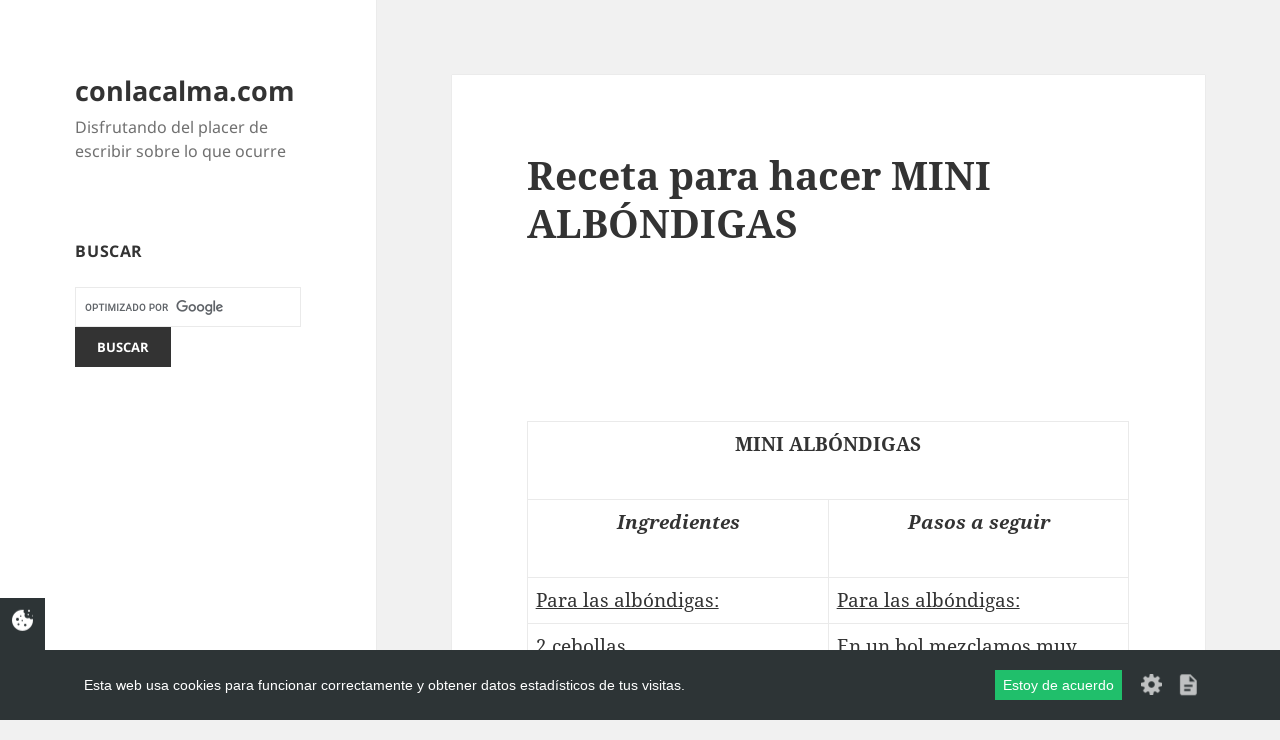

--- FILE ---
content_type: text/html; charset=UTF-8
request_url: http://conlacalma.com/mini-albondigas/
body_size: 42904
content:
<!DOCTYPE html>
<html lang="es" class="no-js">
<head>
	<meta charset="UTF-8">
	<meta name="viewport" content="width=device-width, initial-scale=1.0">
	<link rel="profile" href="https://gmpg.org/xfn/11">
	<link rel="pingback" href="http://conlacalma.com/xmlrpc.php">
	<script>
(function(html){html.className = html.className.replace(/\bno-js\b/,'js')})(document.documentElement);
//# sourceURL=twentyfifteen_javascript_detection
</script>
<meta name='robots' content='index, follow, max-image-preview:large, max-snippet:-1, max-video-preview:-1' />

	<!-- This site is optimized with the Yoast SEO plugin v26.8 - https://yoast.com/product/yoast-seo-wordpress/ -->
	<title>Receta para hacer MINI ALBÓNDIGAS</title>
	<meta name="description" content="MINI ALBÓNDIGAS. Hervimos durante 15 minutos y trituramos con la batidora Añadimos las albóndigas y cocemos a fuego lento otros 15 minutos" />
	<link rel="canonical" href="http://conlacalma.com/mini-albondigas/" />
	<meta property="og:locale" content="es_ES" />
	<meta property="og:type" content="article" />
	<meta property="og:title" content="Receta para hacer MINI ALBÓNDIGAS" />
	<meta property="og:description" content="MINI ALBÓNDIGAS. Hervimos durante 15 minutos y trituramos con la batidora Añadimos las albóndigas y cocemos a fuego lento otros 15 minutos" />
	<meta property="og:url" content="http://conlacalma.com/mini-albondigas/" />
	<meta property="og:site_name" content="conlacalma.com" />
	<meta property="article:published_time" content="2012-02-21T01:40:16+00:00" />
	<meta property="article:modified_time" content="2012-02-25T08:52:54+00:00" />
	<meta name="author" content="Dani" />
	<meta name="twitter:label1" content="Escrito por" />
	<meta name="twitter:data1" content="Dani" />
	<meta name="twitter:label2" content="Tiempo de lectura" />
	<meta name="twitter:data2" content="1 minuto" />
	<script type="application/ld+json" class="yoast-schema-graph">{"@context":"https://schema.org","@graph":[{"@type":"Article","@id":"http://conlacalma.com/mini-albondigas/#article","isPartOf":{"@id":"http://conlacalma.com/mini-albondigas/"},"author":{"name":"Dani","@id":"http://conlacalma.com/#/schema/person/79e09da31e672d22652c5af92ce5e3c2"},"headline":"Receta para hacer MINI ALBÓNDIGAS","datePublished":"2012-02-21T01:40:16+00:00","dateModified":"2012-02-25T08:52:54+00:00","mainEntityOfPage":{"@id":"http://conlacalma.com/mini-albondigas/"},"wordCount":220,"commentCount":0,"keywords":["albóndigas"],"articleSection":["Carnes y guisos"],"inLanguage":"es","potentialAction":[{"@type":"CommentAction","name":"Comment","target":["http://conlacalma.com/mini-albondigas/#respond"]}]},{"@type":"WebPage","@id":"http://conlacalma.com/mini-albondigas/","url":"http://conlacalma.com/mini-albondigas/","name":"Receta para hacer MINI ALBÓNDIGAS","isPartOf":{"@id":"http://conlacalma.com/#website"},"datePublished":"2012-02-21T01:40:16+00:00","dateModified":"2012-02-25T08:52:54+00:00","author":{"@id":"http://conlacalma.com/#/schema/person/79e09da31e672d22652c5af92ce5e3c2"},"description":"MINI ALBÓNDIGAS. Hervimos durante 15 minutos y trituramos con la batidora Añadimos las albóndigas y cocemos a fuego lento otros 15 minutos","breadcrumb":{"@id":"http://conlacalma.com/mini-albondigas/#breadcrumb"},"inLanguage":"es","potentialAction":[{"@type":"ReadAction","target":["http://conlacalma.com/mini-albondigas/"]}]},{"@type":"BreadcrumbList","@id":"http://conlacalma.com/mini-albondigas/#breadcrumb","itemListElement":[{"@type":"ListItem","position":1,"name":"Portada","item":"http://conlacalma.com/"},{"@type":"ListItem","position":2,"name":"Cocina","item":"https://conlacalma.com/cocina/"},{"@type":"ListItem","position":3,"name":"Carnes y guisos","item":"http://conlacalma.com/cocina/carnes-y-guisos/"},{"@type":"ListItem","position":4,"name":"Receta para hacer MINI ALBÓNDIGAS"}]},{"@type":"WebSite","@id":"http://conlacalma.com/#website","url":"http://conlacalma.com/","name":"conlacalma.com","description":"Disfrutando del placer de escribir sobre lo que ocurre","potentialAction":[{"@type":"SearchAction","target":{"@type":"EntryPoint","urlTemplate":"http://conlacalma.com/?s={search_term_string}"},"query-input":{"@type":"PropertyValueSpecification","valueRequired":true,"valueName":"search_term_string"}}],"inLanguage":"es"},{"@type":"Person","@id":"http://conlacalma.com/#/schema/person/79e09da31e672d22652c5af92ce5e3c2","name":"Dani","image":{"@type":"ImageObject","inLanguage":"es","@id":"http://conlacalma.com/#/schema/person/image/","url":"https://secure.gravatar.com/avatar/cd17b2894247a06d8e27eff65bd950e4865e0d44edca9881c6b460d82bb2c054?s=96&r=g","contentUrl":"https://secure.gravatar.com/avatar/cd17b2894247a06d8e27eff65bd950e4865e0d44edca9881c6b460d82bb2c054?s=96&r=g","caption":"Dani"},"url":"http://conlacalma.com/author/Dani/"}]}</script>
	<!-- / Yoast SEO plugin. -->


<link rel="alternate" type="application/rss+xml" title="conlacalma.com &raquo; Feed" href="http://conlacalma.com/feed/" />
<link rel="alternate" type="application/rss+xml" title="conlacalma.com &raquo; Feed de los comentarios" href="http://conlacalma.com/comments/feed/" />
<link rel="alternate" type="application/rss+xml" title="conlacalma.com &raquo; Comentario Receta para hacer MINI ALBÓNDIGAS del feed" href="http://conlacalma.com/mini-albondigas/feed/" />
<link rel="alternate" title="oEmbed (JSON)" type="application/json+oembed" href="http://conlacalma.com/wp-json/oembed/1.0/embed?url=http%3A%2F%2Fconlacalma.com%2Fmini-albondigas%2F" />
<link rel="alternate" title="oEmbed (XML)" type="text/xml+oembed" href="http://conlacalma.com/wp-json/oembed/1.0/embed?url=http%3A%2F%2Fconlacalma.com%2Fmini-albondigas%2F&#038;format=xml" />
<style id='wp-img-auto-sizes-contain-inline-css'>
img:is([sizes=auto i],[sizes^="auto," i]){contain-intrinsic-size:3000px 1500px}
/*# sourceURL=wp-img-auto-sizes-contain-inline-css */
</style>
<style id='wp-emoji-styles-inline-css'>

	img.wp-smiley, img.emoji {
		display: inline !important;
		border: none !important;
		box-shadow: none !important;
		height: 1em !important;
		width: 1em !important;
		margin: 0 0.07em !important;
		vertical-align: -0.1em !important;
		background: none !important;
		padding: 0 !important;
	}
/*# sourceURL=wp-emoji-styles-inline-css */
</style>
<style id='wp-block-library-inline-css'>
:root{--wp-block-synced-color:#7a00df;--wp-block-synced-color--rgb:122,0,223;--wp-bound-block-color:var(--wp-block-synced-color);--wp-editor-canvas-background:#ddd;--wp-admin-theme-color:#007cba;--wp-admin-theme-color--rgb:0,124,186;--wp-admin-theme-color-darker-10:#006ba1;--wp-admin-theme-color-darker-10--rgb:0,107,160.5;--wp-admin-theme-color-darker-20:#005a87;--wp-admin-theme-color-darker-20--rgb:0,90,135;--wp-admin-border-width-focus:2px}@media (min-resolution:192dpi){:root{--wp-admin-border-width-focus:1.5px}}.wp-element-button{cursor:pointer}:root .has-very-light-gray-background-color{background-color:#eee}:root .has-very-dark-gray-background-color{background-color:#313131}:root .has-very-light-gray-color{color:#eee}:root .has-very-dark-gray-color{color:#313131}:root .has-vivid-green-cyan-to-vivid-cyan-blue-gradient-background{background:linear-gradient(135deg,#00d084,#0693e3)}:root .has-purple-crush-gradient-background{background:linear-gradient(135deg,#34e2e4,#4721fb 50%,#ab1dfe)}:root .has-hazy-dawn-gradient-background{background:linear-gradient(135deg,#faaca8,#dad0ec)}:root .has-subdued-olive-gradient-background{background:linear-gradient(135deg,#fafae1,#67a671)}:root .has-atomic-cream-gradient-background{background:linear-gradient(135deg,#fdd79a,#004a59)}:root .has-nightshade-gradient-background{background:linear-gradient(135deg,#330968,#31cdcf)}:root .has-midnight-gradient-background{background:linear-gradient(135deg,#020381,#2874fc)}:root{--wp--preset--font-size--normal:16px;--wp--preset--font-size--huge:42px}.has-regular-font-size{font-size:1em}.has-larger-font-size{font-size:2.625em}.has-normal-font-size{font-size:var(--wp--preset--font-size--normal)}.has-huge-font-size{font-size:var(--wp--preset--font-size--huge)}.has-text-align-center{text-align:center}.has-text-align-left{text-align:left}.has-text-align-right{text-align:right}.has-fit-text{white-space:nowrap!important}#end-resizable-editor-section{display:none}.aligncenter{clear:both}.items-justified-left{justify-content:flex-start}.items-justified-center{justify-content:center}.items-justified-right{justify-content:flex-end}.items-justified-space-between{justify-content:space-between}.screen-reader-text{border:0;clip-path:inset(50%);height:1px;margin:-1px;overflow:hidden;padding:0;position:absolute;width:1px;word-wrap:normal!important}.screen-reader-text:focus{background-color:#ddd;clip-path:none;color:#444;display:block;font-size:1em;height:auto;left:5px;line-height:normal;padding:15px 23px 14px;text-decoration:none;top:5px;width:auto;z-index:100000}html :where(.has-border-color){border-style:solid}html :where([style*=border-top-color]){border-top-style:solid}html :where([style*=border-right-color]){border-right-style:solid}html :where([style*=border-bottom-color]){border-bottom-style:solid}html :where([style*=border-left-color]){border-left-style:solid}html :where([style*=border-width]){border-style:solid}html :where([style*=border-top-width]){border-top-style:solid}html :where([style*=border-right-width]){border-right-style:solid}html :where([style*=border-bottom-width]){border-bottom-style:solid}html :where([style*=border-left-width]){border-left-style:solid}html :where(img[class*=wp-image-]){height:auto;max-width:100%}:where(figure){margin:0 0 1em}html :where(.is-position-sticky){--wp-admin--admin-bar--position-offset:var(--wp-admin--admin-bar--height,0px)}@media screen and (max-width:600px){html :where(.is-position-sticky){--wp-admin--admin-bar--position-offset:0px}}

/*# sourceURL=wp-block-library-inline-css */
</style><style id='global-styles-inline-css'>
:root{--wp--preset--aspect-ratio--square: 1;--wp--preset--aspect-ratio--4-3: 4/3;--wp--preset--aspect-ratio--3-4: 3/4;--wp--preset--aspect-ratio--3-2: 3/2;--wp--preset--aspect-ratio--2-3: 2/3;--wp--preset--aspect-ratio--16-9: 16/9;--wp--preset--aspect-ratio--9-16: 9/16;--wp--preset--color--black: #000000;--wp--preset--color--cyan-bluish-gray: #abb8c3;--wp--preset--color--white: #fff;--wp--preset--color--pale-pink: #f78da7;--wp--preset--color--vivid-red: #cf2e2e;--wp--preset--color--luminous-vivid-orange: #ff6900;--wp--preset--color--luminous-vivid-amber: #fcb900;--wp--preset--color--light-green-cyan: #7bdcb5;--wp--preset--color--vivid-green-cyan: #00d084;--wp--preset--color--pale-cyan-blue: #8ed1fc;--wp--preset--color--vivid-cyan-blue: #0693e3;--wp--preset--color--vivid-purple: #9b51e0;--wp--preset--color--dark-gray: #111;--wp--preset--color--light-gray: #f1f1f1;--wp--preset--color--yellow: #f4ca16;--wp--preset--color--dark-brown: #352712;--wp--preset--color--medium-pink: #e53b51;--wp--preset--color--light-pink: #ffe5d1;--wp--preset--color--dark-purple: #2e2256;--wp--preset--color--purple: #674970;--wp--preset--color--blue-gray: #22313f;--wp--preset--color--bright-blue: #55c3dc;--wp--preset--color--light-blue: #e9f2f9;--wp--preset--gradient--vivid-cyan-blue-to-vivid-purple: linear-gradient(135deg,rgb(6,147,227) 0%,rgb(155,81,224) 100%);--wp--preset--gradient--light-green-cyan-to-vivid-green-cyan: linear-gradient(135deg,rgb(122,220,180) 0%,rgb(0,208,130) 100%);--wp--preset--gradient--luminous-vivid-amber-to-luminous-vivid-orange: linear-gradient(135deg,rgb(252,185,0) 0%,rgb(255,105,0) 100%);--wp--preset--gradient--luminous-vivid-orange-to-vivid-red: linear-gradient(135deg,rgb(255,105,0) 0%,rgb(207,46,46) 100%);--wp--preset--gradient--very-light-gray-to-cyan-bluish-gray: linear-gradient(135deg,rgb(238,238,238) 0%,rgb(169,184,195) 100%);--wp--preset--gradient--cool-to-warm-spectrum: linear-gradient(135deg,rgb(74,234,220) 0%,rgb(151,120,209) 20%,rgb(207,42,186) 40%,rgb(238,44,130) 60%,rgb(251,105,98) 80%,rgb(254,248,76) 100%);--wp--preset--gradient--blush-light-purple: linear-gradient(135deg,rgb(255,206,236) 0%,rgb(152,150,240) 100%);--wp--preset--gradient--blush-bordeaux: linear-gradient(135deg,rgb(254,205,165) 0%,rgb(254,45,45) 50%,rgb(107,0,62) 100%);--wp--preset--gradient--luminous-dusk: linear-gradient(135deg,rgb(255,203,112) 0%,rgb(199,81,192) 50%,rgb(65,88,208) 100%);--wp--preset--gradient--pale-ocean: linear-gradient(135deg,rgb(255,245,203) 0%,rgb(182,227,212) 50%,rgb(51,167,181) 100%);--wp--preset--gradient--electric-grass: linear-gradient(135deg,rgb(202,248,128) 0%,rgb(113,206,126) 100%);--wp--preset--gradient--midnight: linear-gradient(135deg,rgb(2,3,129) 0%,rgb(40,116,252) 100%);--wp--preset--gradient--dark-gray-gradient-gradient: linear-gradient(90deg, rgba(17,17,17,1) 0%, rgba(42,42,42,1) 100%);--wp--preset--gradient--light-gray-gradient: linear-gradient(90deg, rgba(241,241,241,1) 0%, rgba(215,215,215,1) 100%);--wp--preset--gradient--white-gradient: linear-gradient(90deg, rgba(255,255,255,1) 0%, rgba(230,230,230,1) 100%);--wp--preset--gradient--yellow-gradient: linear-gradient(90deg, rgba(244,202,22,1) 0%, rgba(205,168,10,1) 100%);--wp--preset--gradient--dark-brown-gradient: linear-gradient(90deg, rgba(53,39,18,1) 0%, rgba(91,67,31,1) 100%);--wp--preset--gradient--medium-pink-gradient: linear-gradient(90deg, rgba(229,59,81,1) 0%, rgba(209,28,51,1) 100%);--wp--preset--gradient--light-pink-gradient: linear-gradient(90deg, rgba(255,229,209,1) 0%, rgba(255,200,158,1) 100%);--wp--preset--gradient--dark-purple-gradient: linear-gradient(90deg, rgba(46,34,86,1) 0%, rgba(66,48,123,1) 100%);--wp--preset--gradient--purple-gradient: linear-gradient(90deg, rgba(103,73,112,1) 0%, rgba(131,93,143,1) 100%);--wp--preset--gradient--blue-gray-gradient: linear-gradient(90deg, rgba(34,49,63,1) 0%, rgba(52,75,96,1) 100%);--wp--preset--gradient--bright-blue-gradient: linear-gradient(90deg, rgba(85,195,220,1) 0%, rgba(43,180,211,1) 100%);--wp--preset--gradient--light-blue-gradient: linear-gradient(90deg, rgba(233,242,249,1) 0%, rgba(193,218,238,1) 100%);--wp--preset--font-size--small: 13px;--wp--preset--font-size--medium: 20px;--wp--preset--font-size--large: 36px;--wp--preset--font-size--x-large: 42px;--wp--preset--spacing--20: 0.44rem;--wp--preset--spacing--30: 0.67rem;--wp--preset--spacing--40: 1rem;--wp--preset--spacing--50: 1.5rem;--wp--preset--spacing--60: 2.25rem;--wp--preset--spacing--70: 3.38rem;--wp--preset--spacing--80: 5.06rem;--wp--preset--shadow--natural: 6px 6px 9px rgba(0, 0, 0, 0.2);--wp--preset--shadow--deep: 12px 12px 50px rgba(0, 0, 0, 0.4);--wp--preset--shadow--sharp: 6px 6px 0px rgba(0, 0, 0, 0.2);--wp--preset--shadow--outlined: 6px 6px 0px -3px rgb(255, 255, 255), 6px 6px rgb(0, 0, 0);--wp--preset--shadow--crisp: 6px 6px 0px rgb(0, 0, 0);}:where(.is-layout-flex){gap: 0.5em;}:where(.is-layout-grid){gap: 0.5em;}body .is-layout-flex{display: flex;}.is-layout-flex{flex-wrap: wrap;align-items: center;}.is-layout-flex > :is(*, div){margin: 0;}body .is-layout-grid{display: grid;}.is-layout-grid > :is(*, div){margin: 0;}:where(.wp-block-columns.is-layout-flex){gap: 2em;}:where(.wp-block-columns.is-layout-grid){gap: 2em;}:where(.wp-block-post-template.is-layout-flex){gap: 1.25em;}:where(.wp-block-post-template.is-layout-grid){gap: 1.25em;}.has-black-color{color: var(--wp--preset--color--black) !important;}.has-cyan-bluish-gray-color{color: var(--wp--preset--color--cyan-bluish-gray) !important;}.has-white-color{color: var(--wp--preset--color--white) !important;}.has-pale-pink-color{color: var(--wp--preset--color--pale-pink) !important;}.has-vivid-red-color{color: var(--wp--preset--color--vivid-red) !important;}.has-luminous-vivid-orange-color{color: var(--wp--preset--color--luminous-vivid-orange) !important;}.has-luminous-vivid-amber-color{color: var(--wp--preset--color--luminous-vivid-amber) !important;}.has-light-green-cyan-color{color: var(--wp--preset--color--light-green-cyan) !important;}.has-vivid-green-cyan-color{color: var(--wp--preset--color--vivid-green-cyan) !important;}.has-pale-cyan-blue-color{color: var(--wp--preset--color--pale-cyan-blue) !important;}.has-vivid-cyan-blue-color{color: var(--wp--preset--color--vivid-cyan-blue) !important;}.has-vivid-purple-color{color: var(--wp--preset--color--vivid-purple) !important;}.has-black-background-color{background-color: var(--wp--preset--color--black) !important;}.has-cyan-bluish-gray-background-color{background-color: var(--wp--preset--color--cyan-bluish-gray) !important;}.has-white-background-color{background-color: var(--wp--preset--color--white) !important;}.has-pale-pink-background-color{background-color: var(--wp--preset--color--pale-pink) !important;}.has-vivid-red-background-color{background-color: var(--wp--preset--color--vivid-red) !important;}.has-luminous-vivid-orange-background-color{background-color: var(--wp--preset--color--luminous-vivid-orange) !important;}.has-luminous-vivid-amber-background-color{background-color: var(--wp--preset--color--luminous-vivid-amber) !important;}.has-light-green-cyan-background-color{background-color: var(--wp--preset--color--light-green-cyan) !important;}.has-vivid-green-cyan-background-color{background-color: var(--wp--preset--color--vivid-green-cyan) !important;}.has-pale-cyan-blue-background-color{background-color: var(--wp--preset--color--pale-cyan-blue) !important;}.has-vivid-cyan-blue-background-color{background-color: var(--wp--preset--color--vivid-cyan-blue) !important;}.has-vivid-purple-background-color{background-color: var(--wp--preset--color--vivid-purple) !important;}.has-black-border-color{border-color: var(--wp--preset--color--black) !important;}.has-cyan-bluish-gray-border-color{border-color: var(--wp--preset--color--cyan-bluish-gray) !important;}.has-white-border-color{border-color: var(--wp--preset--color--white) !important;}.has-pale-pink-border-color{border-color: var(--wp--preset--color--pale-pink) !important;}.has-vivid-red-border-color{border-color: var(--wp--preset--color--vivid-red) !important;}.has-luminous-vivid-orange-border-color{border-color: var(--wp--preset--color--luminous-vivid-orange) !important;}.has-luminous-vivid-amber-border-color{border-color: var(--wp--preset--color--luminous-vivid-amber) !important;}.has-light-green-cyan-border-color{border-color: var(--wp--preset--color--light-green-cyan) !important;}.has-vivid-green-cyan-border-color{border-color: var(--wp--preset--color--vivid-green-cyan) !important;}.has-pale-cyan-blue-border-color{border-color: var(--wp--preset--color--pale-cyan-blue) !important;}.has-vivid-cyan-blue-border-color{border-color: var(--wp--preset--color--vivid-cyan-blue) !important;}.has-vivid-purple-border-color{border-color: var(--wp--preset--color--vivid-purple) !important;}.has-vivid-cyan-blue-to-vivid-purple-gradient-background{background: var(--wp--preset--gradient--vivid-cyan-blue-to-vivid-purple) !important;}.has-light-green-cyan-to-vivid-green-cyan-gradient-background{background: var(--wp--preset--gradient--light-green-cyan-to-vivid-green-cyan) !important;}.has-luminous-vivid-amber-to-luminous-vivid-orange-gradient-background{background: var(--wp--preset--gradient--luminous-vivid-amber-to-luminous-vivid-orange) !important;}.has-luminous-vivid-orange-to-vivid-red-gradient-background{background: var(--wp--preset--gradient--luminous-vivid-orange-to-vivid-red) !important;}.has-very-light-gray-to-cyan-bluish-gray-gradient-background{background: var(--wp--preset--gradient--very-light-gray-to-cyan-bluish-gray) !important;}.has-cool-to-warm-spectrum-gradient-background{background: var(--wp--preset--gradient--cool-to-warm-spectrum) !important;}.has-blush-light-purple-gradient-background{background: var(--wp--preset--gradient--blush-light-purple) !important;}.has-blush-bordeaux-gradient-background{background: var(--wp--preset--gradient--blush-bordeaux) !important;}.has-luminous-dusk-gradient-background{background: var(--wp--preset--gradient--luminous-dusk) !important;}.has-pale-ocean-gradient-background{background: var(--wp--preset--gradient--pale-ocean) !important;}.has-electric-grass-gradient-background{background: var(--wp--preset--gradient--electric-grass) !important;}.has-midnight-gradient-background{background: var(--wp--preset--gradient--midnight) !important;}.has-small-font-size{font-size: var(--wp--preset--font-size--small) !important;}.has-medium-font-size{font-size: var(--wp--preset--font-size--medium) !important;}.has-large-font-size{font-size: var(--wp--preset--font-size--large) !important;}.has-x-large-font-size{font-size: var(--wp--preset--font-size--x-large) !important;}
/*# sourceURL=global-styles-inline-css */
</style>

<style id='classic-theme-styles-inline-css'>
/*! This file is auto-generated */
.wp-block-button__link{color:#fff;background-color:#32373c;border-radius:9999px;box-shadow:none;text-decoration:none;padding:calc(.667em + 2px) calc(1.333em + 2px);font-size:1.125em}.wp-block-file__button{background:#32373c;color:#fff;text-decoration:none}
/*# sourceURL=/wp-includes/css/classic-themes.min.css */
</style>
<link rel='stylesheet' id='cookieconsent-style-css' href='http://conlacalma.com/wp-content/plugins/RGPD-Cookies-WP/assets/output/assets/scwCookie.min.css?ver=3.1' media='all' />
<link rel='stylesheet' id='twentyfifteen-fonts-css' href='http://conlacalma.com/wp-content/themes/twentyfifteen/assets/fonts/noto-sans-plus-noto-serif-plus-inconsolata.css?ver=20230328' media='all' />
<link rel='stylesheet' id='genericons-css' href='http://conlacalma.com/wp-content/themes/twentyfifteen/genericons/genericons.css?ver=20251101' media='all' />
<link rel='stylesheet' id='twentyfifteen-style-css' href='http://conlacalma.com/wp-content/themes/twentyfifteen/style.css?ver=20251202' media='all' />
<link rel='stylesheet' id='twentyfifteen-block-style-css' href='http://conlacalma.com/wp-content/themes/twentyfifteen/css/blocks.css?ver=20240715' media='all' />
<script src="http://conlacalma.com/wp-includes/js/jquery/jquery.min.js?ver=3.7.1" id="jquery-core-js"></script>
<script src="http://conlacalma.com/wp-includes/js/jquery/jquery-migrate.min.js?ver=3.4.1" id="jquery-migrate-js"></script>
<script id="jquery-js-after">
jQuery(document).ready(function() {
	jQuery(".40337ef4bc3929639abe1d35fc246121").click(function() {
		jQuery.post(
			"http://conlacalma.com/wp-admin/admin-ajax.php", {
				"action": "quick_adsense_onpost_ad_click",
				"quick_adsense_onpost_ad_index": jQuery(this).attr("data-index"),
				"quick_adsense_nonce": "a3665dd676",
			}, function(response) { }
		);
	});
});

//# sourceURL=jquery-js-after
</script>
<script src="http://conlacalma.com/wp-content/plugins/RGPD-Cookies-WP/assets/output/assets/js-cookie.js?ver=3.1" id="cookieconsent-scriptJS-js"></script>
<script id="cookieconsent-script-js-extra">
var myCookies_Ajax = {"ajaxurl":"http://conlacalma.com/wp-admin/admin-ajax.php","nextNonce":"f62a4e4be5"};
//# sourceURL=cookieconsent-script-js-extra
</script>
<script src="http://conlacalma.com/wp-content/plugins/RGPD-Cookies-WP/assets/output/assets/scwCookie.js?ver=3.1" id="cookieconsent-script-js"></script>
<script id="twentyfifteen-script-js-extra">
var screenReaderText = {"expand":"\u003Cspan class=\"screen-reader-text\"\u003Eexpande el men\u00fa inferior\u003C/span\u003E","collapse":"\u003Cspan class=\"screen-reader-text\"\u003Eplegar men\u00fa inferior\u003C/span\u003E"};
//# sourceURL=twentyfifteen-script-js-extra
</script>
<script src="http://conlacalma.com/wp-content/themes/twentyfifteen/js/functions.js?ver=20250729" id="twentyfifteen-script-js" defer data-wp-strategy="defer"></script>
<link rel="https://api.w.org/" href="http://conlacalma.com/wp-json/" /><link rel="alternate" title="JSON" type="application/json" href="http://conlacalma.com/wp-json/wp/v2/posts/952" /><link rel="EditURI" type="application/rsd+xml" title="RSD" href="http://conlacalma.com/xmlrpc.php?rsd" />
<link rel='shortlink' href='http://conlacalma.com/?p=952' />
</head>

<body class="wp-singular post-template-default single single-post postid-952 single-format-standard wp-embed-responsive wp-theme-twentyfifteen">
<div id="page" class="hfeed site">
	<a class="skip-link screen-reader-text" href="#content">
		Saltar al contenido	</a>

	<div id="sidebar" class="sidebar">
		<header id="masthead" class="site-header">
			<div class="site-branding">
									<p class="site-title"><a href="http://conlacalma.com/" rel="home" >conlacalma.com</a></p>
										<p class="site-description">Disfrutando del placer de escribir sobre lo que ocurre</p>
				
				<button class="secondary-toggle">Menú y widgets</button>
			</div><!-- .site-branding -->
		</header><!-- .site-header -->

			<div id="secondary" class="secondary">

		
		
					<div id="widget-area" class="widget-area" role="complementary">
				<aside id="text-7" class="widget widget_text"><h2 class="widget-title">Buscar</h2>			<div class="textwidget"><form action="http://www.google.es" id="cse-search-box" target="_blank">
  <div>
    <input type="hidden" name="cx" value="partner-pub-2134405559908277:7377533173" />
    <input type="hidden" name="ie" value="UTF-8" />
    <input type="text" name="q" size="37" />
    <input type="submit" name="sa" value="Buscar" />
  </div>
</form>

<script type="text/javascript" src="http://www.google.es/coop/cse/brand?form=cse-search-box&amp;lang=es"></script>
</div>
		</aside>			</div><!-- .widget-area -->
		
	</div><!-- .secondary -->

	</div><!-- .sidebar -->

	<div id="content" class="site-content">

	<div id="primary" class="content-area">
		<main id="main" class="site-main">

		
<article id="post-952" class="post-952 post type-post status-publish format-standard hentry category-carnes-y-guisos tag-albondigas">
	
	<header class="entry-header">
		<h1 class="entry-title">Receta para hacer MINI ALBÓNDIGAS</h1>	</header><!-- .entry-header -->

	<div class="entry-content">
		<p>&nbsp;</p>
<p>&nbsp;</p>
<table border="1" cellspacing="0" cellpadding="0">
<tbody>
<tr>
<td colspan="2" valign="top" width="536">
<p align="center"><strong>MINI ALBÓNDIGAS</strong></p>
</td>
</tr>
<tr>
<td valign="top" width="131">
<p align="center"><strong><em>Ingredientes</em></strong></p>
</td>
<td valign="top" width="405">
<p align="center"><strong><em>Pasos a seguir</em></strong></p>
</td>
</tr>
<tr>
<td valign="top" width="131"><span style="text-decoration: underline;">Para las albóndigas:</span></td>
<td valign="top" width="405"><span style="text-decoration: underline;">Para las albóndigas:</span></td>
</tr>
<tr>
<td valign="top" width="131">2 cebollas</td>
<td valign="top" width="405">En un bol mezclamos muy bien lo siguiente:</td>
</tr>
<tr>
<td valign="top" width="131">4 ajos</td>
<td valign="top" width="405">
<ul>
<li>2 cebollas, 4 ajos y  perejil bien picados con la batidora</li>
</ul>
</td>
</tr>
<tr>
<td valign="top" width="131">Perejil</td>
<td valign="top" width="405">
<ul>
<li>2 Kg de carne picada</li>
</ul>
</td>
</tr>
<tr>
<td valign="top" width="131">2 Kg de carne picada</td>
<td valign="top" width="405">
<ul>
<li>3 rebanadas de pan empapadas en leche (escurridas)</li>
</ul>
</td>
</tr>
<tr>
<td valign="top" width="131">3 rebanadas de pan</td>
<td valign="top" width="405">
<ul>
<li>Sal y pimienta</li>
</ul>
</td>
</tr>
<tr>
<td valign="top" width="131">Sal y pimienta</td>
<td valign="top" width="405">
<ul>
<li>2 huevos</li>
</ul>
</td>
</tr>
<tr>
<td valign="top" width="131">2 huevos</td>
<td valign="top" width="405">
<ul>
<li>½ vaso de coñac o de Jerez</li>
</ul>
</td>
</tr>
<tr>
<td valign="top" width="131">½ vaso coñac o Jerez</td>
<td valign="top" width="405">Se amasa bien y se hacen las albóndigas pequeñitas</td>
</tr>
<tr>
<td valign="top" width="131">Pan rallado</td>
<td valign="top" width="405">Se pasan por un  poco de pan rallado</td>
</tr>
<tr>
<td valign="top" width="131"><span style="text-decoration: underline;">Para la salsa:</span></td>
<td valign="top" width="405">Se fríen brevemente en abundante aceite caliente</td>
</tr>
<tr>
<td valign="top" width="131">2 cebollas</td>
<td valign="top" width="405">Se colocan en una bandeja y se hornean durante 10 minutos a 200º</td>
</tr>
<tr>
<td valign="top" width="131">250 grs zanahorias</td>
<td valign="top" width="405"><span style="text-decoration: underline;">Para hacer la salsa:</span></td>
</tr>
<tr>
<td valign="top" width="131">6 ajos</td>
<td valign="top" width="405">En la sartén freímos lo siguiente:</td>
</tr>
<tr>
<td valign="top" width="131">3 cucharadas harina</td>
<td valign="top" width="405">
<ul>
<li>2 cebollas muy picadas</li>
</ul>
</td>
</tr>
<tr>
<td valign="top" width="131">2 vasos vino blanco</td>
<td valign="top" width="405">
<ul>
<li>250 grs de zanahorias en rodajas</li>
</ul>
</td>
</tr>
<tr>
<td valign="top" width="131">3 vasos caldo carne</td>
<td valign="top" width="405">
<ul>
<li>6 ajos muy picados</li>
</ul>
</td>
</tr>
<tr>
<td valign="top" width="131">1 pastilla caldo verduras</td>
<td valign="top" width="405">En una olla echamos lo siguiente:</td>
</tr>
<tr>
<td valign="top" width="131">2 vasos tomate frito</td>
<td valign="top" width="405">
<ul>
<li>El sofrito muy bien escurrido de aceite</li>
</ul>
</td>
</tr>
<tr>
<td valign="top" width="131"></td>
<td valign="top" width="405">
<ul>
<li>3 cucharadas de harina</li>
</ul>
</td>
</tr>
<tr>
<td valign="top" width="131"></td>
<td valign="top" width="405">
<ul>
<li>2 vasos de vino blanco</li>
</ul>
</td>
</tr>
<tr>
<td valign="top" width="131"></td>
<td valign="top" width="405">
<ul>
<li>3 vasos de caldo de carne y 1 pastilla de caldo de verduras</li>
</ul>
</td>
</tr>
<tr>
<td valign="top" width="131"></td>
<td valign="top" width="405">
<ul>
<li>2 vasos de tomate frito</li>
</ul>
</td>
</tr>
<tr>
<td valign="top" width="131"></td>
<td valign="top" width="405">Hervimos durante 15 minutos y trituramos con la batidora</td>
</tr>
<tr>
<td valign="top" width="131">02/10</td>
<td valign="top" width="405">Añadimos las albóndigas y cocemos a fuego lento otros 15 minutos</td>
</tr>
</tbody>
</table>

<div style="font-size: 0px; height: 0px; line-height: 0px; margin: 0; padding: 0; clear: both;"></div>	</div><!-- .entry-content -->

	
	<footer class="entry-footer">
		<span class="posted-on"><span class="screen-reader-text">Publicado el </span><a href="http://conlacalma.com/mini-albondigas/" rel="bookmark"><time class="entry-date published" datetime="2012-02-21T01:40:16+00:00">21/02/2012</time><time class="updated" datetime="2012-02-25T08:52:54+00:00">25/02/2012</time></a></span><span class="byline"><span class="screen-reader-text">Autor </span><span class="author vcard"><a class="url fn n" href="http://conlacalma.com/author/Dani/">Dani</a></span></span><span class="cat-links"><span class="screen-reader-text">Categorías </span><a href="http://conlacalma.com/cocina/carnes-y-guisos/" rel="category tag">Carnes y guisos</a></span><span class="tags-links"><span class="screen-reader-text">Etiquetas </span><a href="http://conlacalma.com/tag/albondigas/" rel="tag">albóndigas</a></span>			</footer><!-- .entry-footer -->

</article><!-- #post-952 -->

<div id="comments" class="comments-area">

	
	
		<div id="respond" class="comment-respond">
		<h3 id="reply-title" class="comment-reply-title">Deja una respuesta <small><a rel="nofollow" id="cancel-comment-reply-link" href="/mini-albondigas/#respond" style="display:none;">Cancelar la respuesta</a></small></h3><form action="http://conlacalma.com/wp-comments-post.php" method="post" id="commentform" class="comment-form"><p class="comment-notes"><span id="email-notes">Tu dirección de correo electrónico no será publicada.</span> <span class="required-field-message">Los campos obligatorios están marcados con <span class="required">*</span></span></p><p class="comment-form-comment"><label for="comment">Comentario <span class="required">*</span></label> <textarea id="comment" name="comment" cols="45" rows="8" maxlength="65525" required></textarea></p><p class="comment-form-author"><label for="author">Nombre <span class="required">*</span></label> <input id="author" name="author" type="text" value="" size="30" maxlength="245" autocomplete="name" required /></p>
<p class="comment-form-email"><label for="email">Correo electrónico <span class="required">*</span></label> <input id="email" name="email" type="email" value="" size="30" maxlength="100" aria-describedby="email-notes" autocomplete="email" required /></p>
<p class="comment-form-url"><label for="url">Web</label> <input id="url" name="url" type="url" value="" size="30" maxlength="200" autocomplete="url" /></p>
<p class="comment-form-cookies-consent"><input id="wp-comment-cookies-consent" name="wp-comment-cookies-consent" type="checkbox" value="yes" /> <label for="wp-comment-cookies-consent">Guarda mi nombre, correo electrónico y web en este navegador para la próxima vez que comente.</label></p>
<p class="form-submit"><input name="submit" type="submit" id="submit" class="submit" value="Publicar el comentario" /> <input type='hidden' name='comment_post_ID' value='952' id='comment_post_ID' />
<input type='hidden' name='comment_parent' id='comment_parent' value='0' />
</p><p style="display: none !important;" class="akismet-fields-container" data-prefix="ak_"><label>&#916;<textarea name="ak_hp_textarea" cols="45" rows="8" maxlength="100"></textarea></label><input type="hidden" id="ak_js_1" name="ak_js" value="172"/><script>document.getElementById( "ak_js_1" ).setAttribute( "value", ( new Date() ).getTime() );</script></p></form>	</div><!-- #respond -->
	
</div><!-- .comments-area -->

	<nav class="navigation post-navigation" aria-label="Entradas">
		<h2 class="screen-reader-text">Navegación de entradas</h2>
		<div class="nav-links"><div class="nav-previous"><a href="http://conlacalma.com/albondigas-caseras/" rel="prev"><span class="meta-nav" aria-hidden="true">Anterior</span> <span class="screen-reader-text">Entrada anterior:</span> <span class="post-title">Receta de ALBÓNDIGAS CASERAS</span></a></div><div class="nav-next"><a href="http://conlacalma.com/albondigas-con-queso-en-salsa-de-tomate/" rel="next"><span class="meta-nav" aria-hidden="true">Siguiente</span> <span class="screen-reader-text">Entrada siguiente:</span> <span class="post-title">Receta de ALBÓNDIGAS CON QUESO EN SALSA DE TOMATE</span></a></div></div>
	</nav>
		</main><!-- .site-main -->
	</div><!-- .content-area -->


	</div><!-- .site-content -->

	<footer id="colophon" class="site-footer">
		<div class="site-info">
						<a class="privacy-policy-link" href="http://conlacalma.com/politica-de-privacidad/" rel="privacy-policy">Política de privacidad</a><span role="separator" aria-hidden="true"></span>			<a href="https://es.wordpress.org/" class="imprint">
				Funciona gracias a WordPress			</a>
		</div><!-- .site-info -->
	</footer><!-- .site-footer -->

</div><!-- .site -->

<script type="speculationrules">
{"prefetch":[{"source":"document","where":{"and":[{"href_matches":"/*"},{"not":{"href_matches":["/wp-*.php","/wp-admin/*","/wp-content/uploads/*","/wp-content/*","/wp-content/plugins/*","/wp-content/themes/twentyfifteen/*","/*\\?(.+)"]}},{"not":{"selector_matches":"a[rel~=\"nofollow\"]"}},{"not":{"selector_matches":".no-prefetch, .no-prefetch a"}}]},"eagerness":"conservative"}]}
</script>
                            <script>
                            // Configuramos los IDs de propiedad de Analytics y de FB
                            var gaProperty = 'UA-21027692-2';
                            var pixelProperty = '';

                            // Deshabilitamos el tracking si la cookie opt-out existe.
                            var disableStr = 'ga-disable-' + gaProperty;
                            if (document.cookie.indexOf(disableStr + '=true') > -1) {
                              window[disableStr] = true;
                            }

                            // Opt-out function
                            function gaOptout() {
                              document.cookie = disableStr + '=true; expires=Thu, 31 Dec 2099 23:59:59 UTC; path=/';
                              window[disableStr] = true;
                            }
                            </script>

                            <script>
                            // GA-Tracking
                                (function(i,s,o,g,r,a,m){i['GoogleAnalyticsObject']=r;i[r]=i[r]||function(){
                                        (i[r].q=i[r].q||[]).push(arguments)},i[r].l=1*new Date();a=s.createElement(o),
                                    m=s.getElementsByTagName(o)[0];a.async=1;a.src=g;m.parentNode.insertBefore(a,m)
                                })(window,document,'script','https://www.google-analytics.com/analytics.js','ga');
                                ga('create', 'UA-21027692-2', 'auto');
                                ga('set', 'anonymizeIp', true);
                                ga('send', 'pageview');
                                
                                
                            </script>    <div class="scw-cookie ">
        <div class="scw-cookie-panel-toggle scw-cookie-panel-toggle-"
            onclick="scwCookiePanelToggle()"
        >
            <span class="icon icon-cookie"></span>
        </div>
        <div class="scw-cookie-content">
            <div class="scw-cookie-message">
                Esta web usa cookies para funcionar correctamente y obtener datos estadísticos de tus visitas.
            </div>
            <div class="scw-cookie-decision">
                <div class="scw-cookie-btn" onclick="scwCookieHide()">Estoy de acuerdo</div>
                <div class="scw-cookie-settings scw-cookie-tooltip-trigger"
                    onclick="scwCookieDetails()"
                    data-label="Configurar las cookies"
                >
                    <span class="icon icon-settings"></span>
                </div>
                <div class="scw-cookie-policy scw-cookie-tooltip-trigger" data-label="Ver la política de privacidad">
                    <a href="http://conlacalma.com/politica-de-privacidad/">
                        <span class="icon icon-policy"></span>
                    </a>
                </div>
            </div>
            <div class="scw-cookie-details">
                <div class="scw-cookie-details-title">Gestiona tus permisos de cookies</div>
                <div class="scw-cookie-toggle">
                    <div class="scw-cookie-name">Cookies esenciales</div>
                    <label class="scw-cookie-switch checked disabled">
                        <input type="checkbox" name="essential" checked="checked" disabled="disabled">
                        <div></div>
                    </label>
                </div>                    <div class="scw-cookie-toggle">
                        <div class="scw-cookie-name" onclick="scwCookieToggle(this)">Google Analytics</div>
                        <label class="scw-cookie-switch checked">
                            <input type="checkbox"
                            name="Google_Analytics"
                            checked="checked"
                            >
                            <div></div>
                        </label>
                    </div>                            </div>
                        </div>
                    </div><script src="http://conlacalma.com/wp-includes/js/comment-reply.min.js?ver=6.9" id="comment-reply-js" async data-wp-strategy="async" fetchpriority="low"></script>
<script id="wp-emoji-settings" type="application/json">
{"baseUrl":"https://s.w.org/images/core/emoji/17.0.2/72x72/","ext":".png","svgUrl":"https://s.w.org/images/core/emoji/17.0.2/svg/","svgExt":".svg","source":{"concatemoji":"http://conlacalma.com/wp-includes/js/wp-emoji-release.min.js?ver=6.9"}}
</script>
<script type="module">
/*! This file is auto-generated */
const a=JSON.parse(document.getElementById("wp-emoji-settings").textContent),o=(window._wpemojiSettings=a,"wpEmojiSettingsSupports"),s=["flag","emoji"];function i(e){try{var t={supportTests:e,timestamp:(new Date).valueOf()};sessionStorage.setItem(o,JSON.stringify(t))}catch(e){}}function c(e,t,n){e.clearRect(0,0,e.canvas.width,e.canvas.height),e.fillText(t,0,0);t=new Uint32Array(e.getImageData(0,0,e.canvas.width,e.canvas.height).data);e.clearRect(0,0,e.canvas.width,e.canvas.height),e.fillText(n,0,0);const a=new Uint32Array(e.getImageData(0,0,e.canvas.width,e.canvas.height).data);return t.every((e,t)=>e===a[t])}function p(e,t){e.clearRect(0,0,e.canvas.width,e.canvas.height),e.fillText(t,0,0);var n=e.getImageData(16,16,1,1);for(let e=0;e<n.data.length;e++)if(0!==n.data[e])return!1;return!0}function u(e,t,n,a){switch(t){case"flag":return n(e,"\ud83c\udff3\ufe0f\u200d\u26a7\ufe0f","\ud83c\udff3\ufe0f\u200b\u26a7\ufe0f")?!1:!n(e,"\ud83c\udde8\ud83c\uddf6","\ud83c\udde8\u200b\ud83c\uddf6")&&!n(e,"\ud83c\udff4\udb40\udc67\udb40\udc62\udb40\udc65\udb40\udc6e\udb40\udc67\udb40\udc7f","\ud83c\udff4\u200b\udb40\udc67\u200b\udb40\udc62\u200b\udb40\udc65\u200b\udb40\udc6e\u200b\udb40\udc67\u200b\udb40\udc7f");case"emoji":return!a(e,"\ud83e\u1fac8")}return!1}function f(e,t,n,a){let r;const o=(r="undefined"!=typeof WorkerGlobalScope&&self instanceof WorkerGlobalScope?new OffscreenCanvas(300,150):document.createElement("canvas")).getContext("2d",{willReadFrequently:!0}),s=(o.textBaseline="top",o.font="600 32px Arial",{});return e.forEach(e=>{s[e]=t(o,e,n,a)}),s}function r(e){var t=document.createElement("script");t.src=e,t.defer=!0,document.head.appendChild(t)}a.supports={everything:!0,everythingExceptFlag:!0},new Promise(t=>{let n=function(){try{var e=JSON.parse(sessionStorage.getItem(o));if("object"==typeof e&&"number"==typeof e.timestamp&&(new Date).valueOf()<e.timestamp+604800&&"object"==typeof e.supportTests)return e.supportTests}catch(e){}return null}();if(!n){if("undefined"!=typeof Worker&&"undefined"!=typeof OffscreenCanvas&&"undefined"!=typeof URL&&URL.createObjectURL&&"undefined"!=typeof Blob)try{var e="postMessage("+f.toString()+"("+[JSON.stringify(s),u.toString(),c.toString(),p.toString()].join(",")+"));",a=new Blob([e],{type:"text/javascript"});const r=new Worker(URL.createObjectURL(a),{name:"wpTestEmojiSupports"});return void(r.onmessage=e=>{i(n=e.data),r.terminate(),t(n)})}catch(e){}i(n=f(s,u,c,p))}t(n)}).then(e=>{for(const n in e)a.supports[n]=e[n],a.supports.everything=a.supports.everything&&a.supports[n],"flag"!==n&&(a.supports.everythingExceptFlag=a.supports.everythingExceptFlag&&a.supports[n]);var t;a.supports.everythingExceptFlag=a.supports.everythingExceptFlag&&!a.supports.flag,a.supports.everything||((t=a.source||{}).concatemoji?r(t.concatemoji):t.wpemoji&&t.twemoji&&(r(t.twemoji),r(t.wpemoji)))});
//# sourceURL=http://conlacalma.com/wp-includes/js/wp-emoji-loader.min.js
</script>

</body>
</html>


--- FILE ---
content_type: text/plain
request_url: https://www.google-analytics.com/j/collect?v=1&_v=j102&aip=1&a=1314326118&t=pageview&_s=1&dl=http%3A%2F%2Fconlacalma.com%2Fmini-albondigas%2F&ul=en-us%40posix&dt=Receta%20para%20hacer%20MINI%20ALB%C3%93NDIGAS&sr=1280x720&vp=1280x720&_u=YEBAAEABAAAAACAAI~&jid=143482049&gjid=275892653&cid=1399254342.1769102017&tid=UA-21027692-2&_gid=779073592.1769102017&_r=1&_slc=1&z=1857737641
body_size: -450
content:
2,cG-QEXHNEQ4KF

--- FILE ---
content_type: application/javascript
request_url: http://conlacalma.com/wp-content/plugins/RGPD-Cookies-WP/assets/output/assets/scwCookie.js?ver=3.1
body_size: 3350
content:
if (!jQuery('.scw-cookie').hasClass('scw-cookie-out')) {
    jQuery(document).find('body').addClass('scw-cookie-in');
}

function scwCookieHide()
{
    jQuery.post(
       myCookies_Ajax.ajaxurl,
        {
            action : 'ckhide'
        }
    ).done(function(data){
        if (data.hasOwnProperty('success') && data.success) {
            jQuery('.scw-cookie').addClass('scw-cookie-slide-out');
            jQuery(document).find('body').removeClass('scw-cookie-in');            
        }

        if (jQuery('.scw-cookie').hasClass('changed')) {
            location.reload();
        }
    });
}

function scwCookieDetails()
{
    jQuery('.scw-cookie-details').slideToggle();
}

function scwCookieToggle(element)
{
    jQuery(element).closest('.scw-cookie-toggle').find('input[type="checkbox"]').click();
}

function scwCookiePanelToggle()
{
    jQuery('.scw-cookie').removeClass('scw-cookie-out');
    if (jQuery(document).find('body').hasClass('scw-cookie-in')) {
        jQuery('.scw-cookie').addClass('scw-cookie-slide-out');
        jQuery(document).find('body').removeClass('scw-cookie-in');
    } else {
        jQuery('.scw-cookie').removeClass('scw-cookie-slide-out');
        jQuery(document).find('body').addClass('scw-cookie-in');
    }
}

jQuery(document).ready(function($){
    $('.scw-cookie-switch input').each(function(){
        if ($(this).prop('checked')) {
            $(this).closest('.scw-cookie-switch').addClass('checked');
        } else {
            $(this).closest('.scw-cookie-switch').removeClass('checked');
        }
    });
});
jQuery(document).on('change', '.scw-cookie-toggle input[type="checkbox"]', function(){
    jQuery(this).closest('.scw-cookie').addClass('changed');
    jQuery(this).closest('.scw-cookie-switch').toggleClass('checked');
    jQuery.post(
        myCookies_Ajax.ajaxurl,
        {
            action : 'cktoggle',
            name   : jQuery(this).attr('name'),
            value  : jQuery(this).prop('checked')
        }
    ).done(function(data){
        if (data.hasOwnProperty('removeCookies')) {
            jQuery.each(data.removeCookies, function(key, cookie){
                Cookies.remove(cookie.name);
                Cookies.remove(cookie.name, { domain: cookie.domain });
                Cookies.remove(cookie.name, { path: cookie.path });
                Cookies.remove(cookie.name, { domain: cookie.domain, path: cookie.path });
            });
        }
    });
});

jQuery(document).ready(function($){
    $('.scw-cookie-tooltip-trigger').hover(function(){
        var label = $(this).attr('data-label');
        $(this).append('<span class="scw-cookie-tooltip">'+label+'</span>');
    }, function(){
        $(this).find('.scw-cookie-tooltip').remove();
    });
});

jQuery(document).ready(function($){
    jQuery.post(
        myCookies_Ajax.ajaxurl,
        {
            action : 'ckload',
        }
    ).done(function(data){
        if (data.hasOwnProperty('removeCookies')) {
            jQuery.each(data.removeCookies, function(key, cookie){
                Cookies.remove(cookie.name);
                Cookies.remove(cookie.name, { domain: cookie.domain });
                Cookies.remove(cookie.name, { path: cookie.path });
                Cookies.remove(cookie.name, { domain: cookie.domain, path: cookie.path });
            });
        }
    });
});
